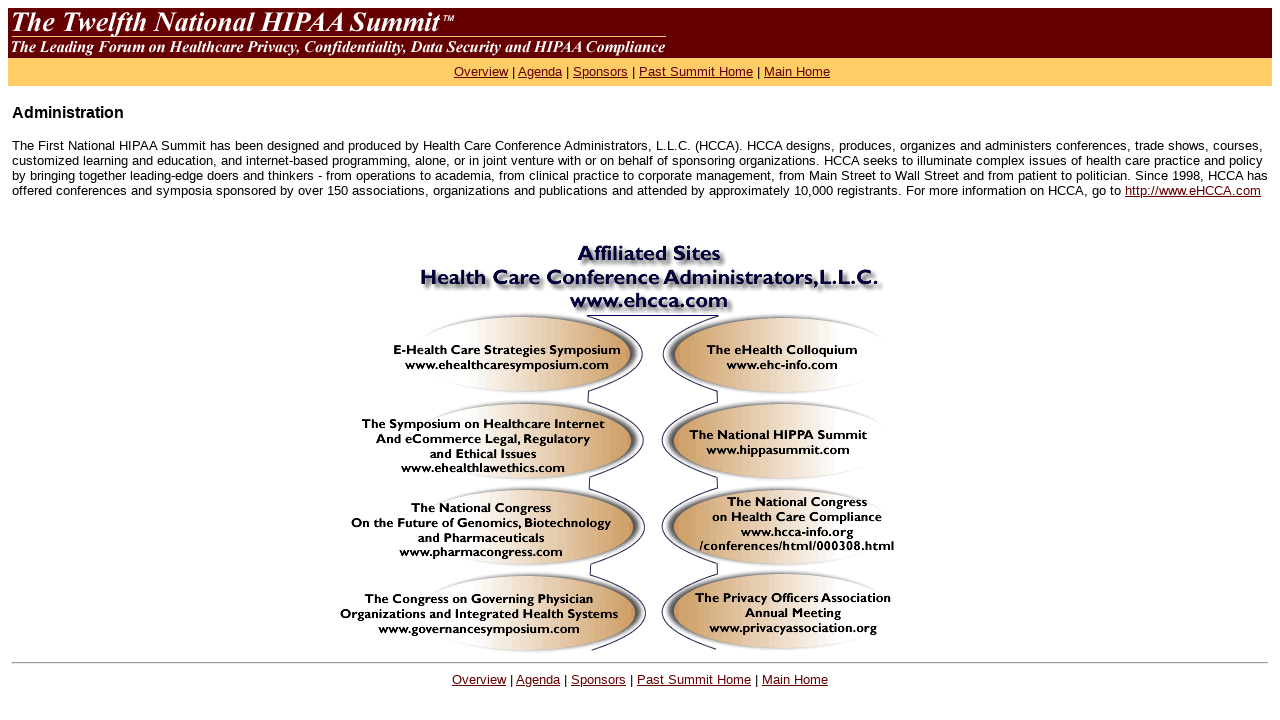

--- FILE ---
content_type: text/html
request_url: http://www.hipaasummit.com/past1/admin.html
body_size: 18905
content:
<HTML>
<HEAD>

<TITLE>HIPAA: Administration</TITLE>
<script language="JavaScript">
<!--
function MM_preloadImages() { //v3.0
  var d=document; if(d.images){ if(!d.MM_p) d.MM_p=new Array();
    var i,j=d.MM_p.length,a=MM_preloadImages.arguments; for(i=0; i<a.length; i++)
    if (a[i].indexOf("#")!=0){ d.MM_p[j]=new Image; d.MM_p[j++].src=a[i];}}
}

function MM_findObj(n, d) { //v3.0
  var p,i,x;  if(!d) d=document; if((p=n.indexOf("?"))>0&&parent.frames.length) {
    d=parent.frames[n.substring(p+1)].document; n=n.substring(0,p);}
  if(!(x=d[n])&&d.all) x=d.all[n]; for (i=0;!x&&i<d.forms.length;i++) x=d.forms[i][n];
  for(i=0;!x&&d.layers&&i<d.layers.length;i++) x=MM_findObj(n,d.layers[i].document); return x;
}

function MM_nbGroup(event, grpName) { //v3.0
  var i,img,nbArr,args=MM_nbGroup.arguments;
  if (event == "init" && args.length > 2) {
    if ((img = MM_findObj(args[2])) != null && !img.MM_init) {
      img.MM_init = true; img.MM_up = args[3]; img.MM_dn = img.src;
      if ((nbArr = document[grpName]) == null) nbArr = document[grpName] = new Array();
      nbArr[nbArr.length] = img;
      for (i=4; i < args.length-1; i+=2) if ((img = MM_findObj(args[i])) != null) {
        if (!img.MM_up) img.MM_up = img.src;
        img.src = img.MM_dn = args[i+1];
        nbArr[nbArr.length] = img;
    } }
  } else if (event == "over") {
    document.MM_nbOver = nbArr = new Array();
    for (i=1; i < args.length-1; i+=3) if ((img = MM_findObj(args[i])) != null) {
      if (!img.MM_up) img.MM_up = img.src;
      img.src = (img.MM_dn && args[i+2]) ? args[i+2] : args[i+1];
      nbArr[nbArr.length] = img;
    }
  } else if (event == "out" ) {
    for (i=0; i < document.MM_nbOver.length; i++) {
      img = document.MM_nbOver[i]; img.src = (img.MM_dn) ? img.MM_dn : img.MM_up; }
  } else if (event == "down") {
    if ((nbArr = document[grpName]) != null)
      for (i=0; i < nbArr.length; i++) { img=nbArr[i]; img.src = img.MM_up; img.MM_dn = 0; }
    document[grpName] = nbArr = new Array();
    for (i=2; i < args.length-1; i+=2) if ((img = MM_findObj(args[i])) != null) {
      if (!img.MM_up) img.MM_up = img.src;
      img.src = img.MM_dn = args[i+1];
      nbArr[nbArr.length] = img;
  } }
}
//-->
</script>
</HEAD>

<BODY bgcolor="#FFFFFF" link="#660000" onLoad="MM_preloadImages('map/03_hippa_infomap_f3.gif','map/03_hippa_infomap_f2.gif','map/05_hippa_infomap_f3.gif','map/05_hippa_infomap_f2.gif','map/10_hippa_infomap_f3.gif','map/10_hippa_infomap_f2.gif','map/13_hippa_infomap_f3.gif','map/13_hippa_infomap_f2.gif','map/18_hippa_infomap_f3.gif','map/18_hippa_infomap_f2.gif','map/21_hippa_infomap_f3.gif','map/21_hippa_infomap_f2.gif','map/26_hippa_infomap_f3.gif','map/26_hippa_infomap_f2.gif','map/29_hippa_infomap_f3.gif','map/29_hippa_infomap_f2.gif')">
<!------------START BODY TABLE -------------------> 
<TABLE border="0" cellpadding="0" cellspacing="0" width="100%">
  <TR> 
    <TD colspan="3" bgcolor="#660000"><A HREF="index.php3"><IMG src="../images/header.gif" width="670" height="50" alt="The First National HIPAA Summit : The Leading Forum on Healthcare Privacy, Confidentiality, Data Security and HIPAA Compliance" border="0"></A></TD>
  </TR>
  <TR> 
    <TD colspan="3" bgcolor="#FFCC66"><IMG src="file:///Miss%20Edith/Desktop%20Folder/ehealthlaw/hipaa/images/1x1.gif" width="1" height="5" alt=""></TD>
  </TR>
  <TR> 
    <TD bgcolor="#FFCC66" width="10">&nbsp;</TD>
    <TD bgcolor="#FFCC66" align="center" colspan="2"><FONT face="Verdana, Arial, Helvetica, sans-serif" size="2"><A href="overview.html">Overview</A> | <A href="agenda/index.html">Agenda</A> | <a href="sponsors.html"> Sponsors</a> | <a href="index.php3">Past Summit Home</a> | <a href="../index.php3">Main Home</FONT></TD>
  </TR>
  <TR> 
    <TD bgcolor="#FFCC66" colspan="3"><IMG src="file:///Miss%20Edith/Desktop%20Folder/ehealthlaw/hipaa/images/1x1.gif" width="1" height="5" alt=""></TD>
  </TR>
  <TR> 
    <TD width="10">&nbsp;</TD>
    <TD width="100%">&nbsp;</TD>
    <TD rowspan="3" width="10">&nbsp;</TD>
  </TR>
  <TR> 
    <TD width="10" rowspan="2">&nbsp;</TD>
    <TD width="100%"> <!------ BEGIN CONTENT ------------> <FONT face="Verdana, Arial, Helvetica, sans-serif" size="3">
      <P><B>Administration</B></P>
      </FONT> 
      <p><font face="Verdana, Arial, Helvetica, sans-serif" size="2">The First 
        National HIPAA Summit has been designed and produced by Health Care Conference 
        Administrators, L.L.C. (HCCA). HCCA designs, produces, organizes and administers 
        conferences, trade shows, courses, customized learning and education, 
        and internet-based programming, alone, or in joint venture with or on 
        behalf of sponsoring organizations. HCCA seeks to illuminate complex issues 
        of health care practice and policy by bringing together leading-edge doers 
        and thinkers - from operations to academia, from clinical practice to 
        corporate management, from Main Street to Wall Street and from patient 
        to politician. Since 1998, HCCA has offered conferences and symposia sponsored 
        by over 150 associations, organizations and publications and attended 
        by approximately 10,000 registrants. For more information on HCCA, go 
        to <a href="http://www.eHCCA.com">http://www.eHCCA.com</a> </font></p>
      <p>&nbsp;</p>
  </TR>
  <TR>
    <TD width="100%"><!-- Fireworks 3.0  Dreamweaver 3.0 target.  Created Thu Nov 16 12:57:56 GMT-0700 2000 --> 
      <div align="center"><!-- Fireworks 3.0  Dreamweaver 3.0 target.  Created Wed Nov 29 11:14:16 GMT-0700 2000 --> 
        <table border="0" cellpadding="0" cellspacing="0" width="612">
          <!-- fwtable fwsrc="map1.png" fwbase="hippa_infomap.gif" --> 
          <tr> 
            <td><img src="map/shim.gif" width="6" height="1" border="0" name="undefined_2"></td>
            <td><img src="map/shim.gif" width="11" height="1" border="0" name="undefined_2"></td>
            <td><img src="map/shim.gif" width="10" height="1" border="0" name="undefined_2"></td>
            <td><img src="map/shim.gif" width="33" height="1" border="0" name="undefined_2"></td>
            <td><img src="map/shim.gif" width="211" height="1" border="0" name="undefined_2"></td>
            <td><img src="map/shim.gif" width="6" height="1" border="0" name="undefined_2"></td>
            <td><img src="map/shim.gif" width="7" height="1" border="0" name="undefined_2"></td>
            <td><img src="map/shim.gif" width="2" height="1" border="0" name="undefined_2"></td>
            <td><img src="map/shim.gif" width="69" height="1" border="0" name="undefined_2"></td>
            <td><img src="map/shim.gif" width="6" height="1" border="0" name="undefined_2"></td>
            <td><img src="map/shim.gif" width="4" height="1" border="0" name="undefined_2"></td>
            <td><img src="map/shim.gif" width="7" height="1" border="0" name="undefined_2"></td>
            <td><img src="map/shim.gif" width="151" height="1" border="0" name="undefined_2"></td>
            <td><img src="map/shim.gif" width="10" height="1" border="0" name="undefined_2"></td>
            <td><img src="map/shim.gif" width="24" height="1" border="0" name="undefined_2"></td>
            <td><img src="map/shim.gif" width="3" height="1" border="0" name="undefined_2"></td>
            <td><img src="map/shim.gif" width="52" height="1" border="0" name="undefined_2"></td>
            <td><img src="map/shim.gif" width="1" height="1" border="0" name="undefined_2"></td>
          </tr>
          <tr valign="top"> 
            <td colspan="17"><img name="n01_hippa_infomap" src="map/01_hippa_infomap.gif" width="612" height="112" border="0"></td>
            <td><img src="map/shim.gif" width="1" height="112" border="0" name="undefined_2"></td>
          </tr>
          <tr valign="top"> 
            <td rowspan="3" colspan="4"><img name="n02_hippa_infomap" src="map/02_hippa_infomap.gif" width="60" height="74" border="0"></td>
            <td rowspan="2" colspan="4"><a href="#" onMouseOut="MM_nbGroup('out');"  onMouseOver="MM_nbGroup('over','n03_hippa_infomap','map/03_hippa_infomap_f2.gif','map/03_hippa_infomap_f3.gif',1)"  onClick="MM_nbGroup('down','navbar1','n03_hippa_infomap','map/03_hippa_infomap_f3.gif',1)" ><img name="n03_hippa_infomap" src="map/03_hippa_infomap.gif" width="226" height="27" border="0" onLoad="" usemap="#n03_affiliated_mapMapMap"><map name="n03_affiliated_mapMapMap"><area shape="rect" coords="8,2,218,25" href="http://www.ehealthcaresymposium.com" target="_top" alt="Affiliated Sites" title="Affiliated Sites"></map></a></td>
            <td rowspan="4" colspan="4"><img name="n04_hippa_infomap" src="map/04_hippa_infomap.gif" width="86" height="85" border="0"></td>
            <td><a href="#" onMouseOut="MM_nbGroup('out');"  onMouseOver="MM_nbGroup('over','n05_hippa_infomap','map/05_hippa_infomap_f2.gif','map/05_hippa_infomap_f3.gif',1)"  onClick="MM_nbGroup('down','navbar1','n05_hippa_infomap','map/05_hippa_infomap_f3.gif',1)" ><img name="n05_hippa_infomap" src="map/05_hippa_infomap.gif" width="151" height="25" border="0" onLoad="" usemap="#n05_affiliated_mapMapMap"><map name="n05_affiliated_mapMapMap"><area shape="rect" coords="3,3,141,23" href="http://www.ehc-info.com" target="_top"></map></a></td>
            <td rowspan="4" colspan="4"><img name="n06_hippa_infomap" src="map/06_hippa_infomap.gif" width="89" height="85" border="0"></td>
            <td><img src="map/shim.gif" width="1" height="25" border="0" name="undefined_2"></td>
          </tr>
          <tr valign="top"> 
            <td rowspan="3"><img name="n07_hippa_infomap" src="map/07_hippa_infomap.gif" width="151" height="60" border="0"></td>
            <td><img src="map/shim.gif" width="1" height="2" border="0" name="undefined_2"></td>
          </tr>
          <tr valign="top"> 
            <td colspan="4"><img name="n08_hippa_infomap" src="map/08_hippa_infomap.gif" width="226" height="47" border="0"></td>
            <td><img src="map/shim.gif" width="1" height="47" border="0" name="undefined_2"></td>
          </tr>
          <tr valign="top"> 
            <td rowspan="5" colspan="3"><img name="n09_hippa_infomap" src="map/09_hippa_infomap.gif" width="27" height="84" border="0"></td>
            <td rowspan="3" colspan="2"><a href="#" onMouseOut="MM_nbGroup('out');"  onMouseOver="MM_nbGroup('over','n10_hippa_infomap','map/10_hippa_infomap_f2.gif','map/10_hippa_infomap_f3.gif',1)"  onClick="MM_nbGroup('down','navbar1','n10_hippa_infomap','map/10_hippa_infomap_f3.gif',1)" ><img name="n10_hippa_infomap" src="map/10_hippa_infomap.gif" width="244" height="54" border="0" onLoad="" usemap="#n10_affiliated_mapMapMap"><map name="n10_affiliated_mapMapMap"><area shape="rect" coords="6,5,238,53" href="http://www.ehealthlawethics.com" target="_top"></map></a></td>
            <td rowspan="5" colspan="3"><img name="n11_hippa_infomap" src="map/11_hippa_infomap.gif" width="15" height="84" border="0"></td>
            <td><img src="map/shim.gif" width="1" height="11" border="0" name="undefined_2"></td>
          </tr>
          <tr valign="top"> 
            <td rowspan="11"><img name="n12_hippa_infomap" src="map/12_hippa_infomap.gif" width="69" height="224" border="0"></td>
            <td colspan="5"><a href="#" onMouseOut="MM_nbGroup('out');"  onMouseOver="MM_nbGroup('over','n13_hippa_infomap','map/13_hippa_infomap_f2.gif','map/13_hippa_infomap_f3.gif',1)"  onClick="MM_nbGroup('down','navbar1','n13_hippa_infomap','map/13_hippa_infomap_f3.gif',1)" ><img name="n13_hippa_infomap" src="map/13_hippa_infomap.gif" width="178" height="27" border="0" onLoad="" usemap="#n13_affiliated_mapMapMap"><map name="n13_affiliated_mapMapMap"><area shape="rect" coords="8,1,177,24" href="http://www.hipaasummit.com/" target="_top"></map></a></td>
            <td rowspan="3" colspan="3"><img name="n14_hippa_infomap" src="map/14_hippa_infomap.gif" width="79" height="67" border="0"></td>
            <td><img src="map/shim.gif" width="1" height="27" border="0" name="undefined_2"></td>
          </tr>
          <tr valign="top"> 
            <td rowspan="2" colspan="5"><img name="n15_hippa_infomap" src="map/15_hippa_infomap.gif" width="178" height="40" border="0"></td>
            <td><img src="map/shim.gif" width="1" height="16" border="0" name="undefined_2"></td>
          </tr>
          <tr valign="top"> 
            <td rowspan="2" colspan="2"><img name="n16_hippa_infomap" src="map/16_hippa_infomap.gif" width="244" height="30" border="0"></td>
            <td><img src="map/shim.gif" width="1" height="24" border="0" name="undefined_2"></td>
          </tr>
          <tr valign="top"> 
            <td rowspan="4" colspan="2"><img name="n17_hippa_infomap" src="map/17_hippa_infomap.gif" width="10" height="96" border="0"></td>
            <td rowspan="2" colspan="5"><a href="#" onMouseOut="MM_nbGroup('out');"  onMouseOver="MM_nbGroup('over','n18_hippa_infomap','map/18_hippa_infomap_f2.gif','map/18_hippa_infomap_f3.gif',1)"  onClick="MM_nbGroup('down','navbar1','n18_hippa_infomap','map/18_hippa_infomap_f3.gif',1)" ><img name="n18_hippa_infomap" src="map/18_hippa_infomap.gif" width="195" height="54" border="0" onLoad="" usemap="#n18_affiliated_mapMapMap"><map name="n18_affiliated_mapMapMap"><area shape="rect" coords="21,6,182,55" href="http://www.hcca-info.org/conferences/html/000308.html" target="_top"></map></a></td>
            <td rowspan="8"><img name="n19_hippa_infomap" src="map/19_hippa_infomap.gif" width="52" height="157" border="0"></td>
            <td><img src="map/shim.gif" width="1" height="6" border="0" name="undefined_2"></td>
          </tr>
          <tr valign="top"> 
            <td rowspan="4" colspan="2"><img name="n20_hippa_infomap" src="map/20_hippa_infomap.gif" width="17" height="91" border="0"></td>
            <td rowspan="2" colspan="4"><a href="#" onMouseOut="MM_nbGroup('out');"  onMouseOver="MM_nbGroup('over','n21_hippa_infomap','map/21_hippa_infomap_f2.gif','map/21_hippa_infomap_f3.gif',1)"  onClick="MM_nbGroup('down','navbar1','n21_hippa_infomap','map/21_hippa_infomap_f3.gif',1)" ><img name="n21_hippa_infomap" src="map/21_hippa_infomap.gif" width="260" height="56" border="0" onLoad="" usemap="#n21_affiliated_mapMapMap"><map name="n21_affiliated_mapMapMap"><area shape="rect" coords="13,8,249,51" href="http://www.pharmacongress.com" target="_top"></map></a></td>
            <td rowspan="4" colspan="2"><img name="n22_hippa_infomap" src="map/22_hippa_infomap.gif" width="9" height="91" border="0"></td>
            <td><img src="map/shim.gif" width="1" height="48" border="0" name="undefined_2"></td>
          </tr>
          <tr valign="top"> 
            <td rowspan="2" colspan="5"><img name="n23_hippa_infomap" src="map/23_hippa_infomap.gif" width="195" height="42" border="0"></td>
            <td><img src="map/shim.gif" width="1" height="8" border="0" name="undefined_2"></td>
          </tr>
          <tr valign="top"> 
            <td rowspan="2" colspan="4"><img name="n24_hippa_infomap" src="map/24_hippa_infomap.gif" width="260" height="35" border="0"></td>
            <td><img src="map/shim.gif" width="1" height="34" border="0" name="undefined_2"></td>
          </tr>
          <tr valign="top"> 
            <td rowspan="4"><img name="n25_hippa_infomap" src="map/25_hippa_infomap.gif" width="6" height="61" border="0"></td>
            <td rowspan="2" colspan="5"><a href="#" onMouseOut="MM_nbGroup('out');"  onMouseOver="MM_nbGroup('over','n26_hippa_infomap','map/26_hippa_infomap_f2.gif','map/26_hippa_infomap_f3.gif',1)"  onClick="MM_nbGroup('down','navbar1','n26_hippa_infomap','map/26_hippa_infomap_f3.gif',1)" ><img name="n26_hippa_infomap" src="map/26_hippa_infomap.gif" width="196" height="42" border="0" onLoad="" usemap="#n26_affiliated_mapMapMap"><map name="n26_affiliated_mapMapMap"><area shape="rect" coords="21,5,182,54" href="http://www.privacyassociation.org" target="_top"></map></a></td>
            <td rowspan="4"><img name="n27_hippa_infomap" src="map/27_hippa_infomap.gif" width="3" height="61" border="0"></td>
            <td><img src="map/shim.gif" width="1" height="1" border="0" name="undefined_2"></td>
          </tr>
          <tr valign="top"> 
            <td rowspan="3"><img name="n28_hippa_infomap" src="map/28_hippa_infomap.gif" width="6" height="60" border="0"></td>
            <td rowspan="2" colspan="6"><a href="#" onMouseOut="MM_nbGroup('out');"  onMouseOver="MM_nbGroup('over','n29_hippa_infomap','map/29_hippa_infomap_f2.gif','map/29_hippa_infomap_f3.gif',1)"  onClick="MM_nbGroup('down','navbar1','n29_hippa_infomap','map/29_hippa_infomap_f3.gif',1)" ><img name="n29_hippa_infomap" src="map/29_hippa_infomap.gif" width="278" height="42" border="0" onLoad="" usemap="#n29_affiliated_mapMapMap"><map name="n29_affiliated_mapMapMap"><area shape="rect" coords="12,5,261,39" href="http://www.governancesymposium.com" target="_top"></map></a></td>
            <td rowspan="3"><img name="n30_hippa_infomap" src="map/30_hippa_infomap.gif" width="2" height="60" border="0"></td>
            <td><img src="map/shim.gif" width="1" height="41" border="0" name="undefined_2"></td>
          </tr>
          <tr valign="top"> 
            <td rowspan="2" colspan="5"><img name="n31_hippa_infomap" src="map/31_hippa_infomap.gif" width="196" height="19" border="0"></td>
            <td><img src="map/shim.gif" width="1" height="1" border="0" name="undefined_2"></td>
          </tr>
          <tr valign="top"> 
            <td colspan="6"><img name="n32_hippa_infomap" src="map/32_hippa_infomap.gif" width="278" height="18" border="0"></td>
            <td><img src="map/shim.gif" width="1" height="18" border="0" name="undefined_2"></td>
          </tr>
        </table>
      </div>
    
  </TR>
  <TR> 
    <TD width="10">&nbsp;</TD>
    <TD align="center" width="100%"> 
      <HR>
<FONT face="Verdana, Arial, Helvetica, sans-serif" size="2"><A href="overview.html">Overview</A> | <A href="agenda/index.html">Agenda</A> | <a href="sponsors.html"> Sponsors</a> | <a href="index.php3">Past Summit Home</a> | <a href="../index.php3">Main Home</FONT></TD>
    <TD width="10">&nbsp;</TD>
  </TR>
  <TR> 
    <TD width="10"><IMG src="file:///Miss%20Edith/Desktop%20Folder/ehealthlaw/hipaa/images/1x1.gif" width="1" height="1" alt=""></TD>
    <TD width="100%"><IMG src="file:///Miss%20Edith/Desktop%20Folder/ehealthlaw/hipaa/images/1x1.gif" width="1" height="1" alt=""></TD>
    <TD width="10"><IMG src="file:///Miss%20Edith/Desktop%20Folder/ehealthlaw/hipaa/images/1x1.gif" width="1" height="1" alt=""></TD>
  </TR>
</TABLE>

<!------- END Main TABLE ----------------->

</BODY>

</HTML>
